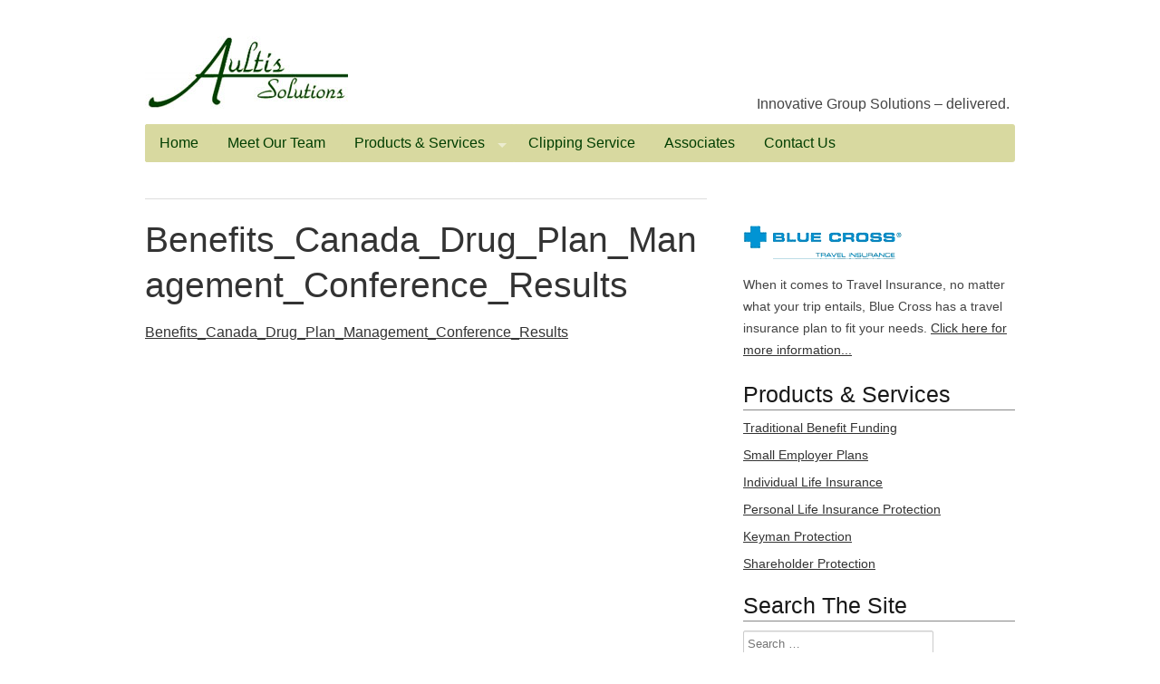

--- FILE ---
content_type: text/html; charset=UTF-8
request_url: https://aultis.com/aultis-clipping-service/benefits_canada_drug_plan_management_conference_results/
body_size: 32786
content:
<!DOCTYPE html>

<!--[if IE 7]>
<html class="ie ie7" lang="en-US">
<![endif]-->
<!--[if IE 8]>
<html class="ie ie8" lang="en-US">
<![endif]-->
<!--[if !(IE 7) | !(IE 8)  ]><!-->
<html lang="en-US">
<!--<![endif]-->
    
<head>

<meta charset="UTF-8" />

<title>Benefits_Canada_Drug_Plan_Management_Conference_Results - Aultis Solutions</title>
 <link rel="apple-touch-icon" href="https://aultis.com/iphone_icon.png">
<link rel="shortcut icon" href="https://aultis.com/favicon.ico" />       
<!--[if lt IE 9]>
	<script src="https://aultis.com/wp-content/themes/sigma/assets/js/vendor/html5.js"></script>
<![endif]-->

<!-- Mobile Specific Metas
================================================== -->
<meta name="viewport" content="width=device-width, initial-scale=1, maximum-scale=1">

<meta name='robots' content='index, follow, max-image-preview:large, max-snippet:-1, max-video-preview:-1' />

	<!-- This site is optimized with the Yoast SEO plugin v26.8 - https://yoast.com/product/yoast-seo-wordpress/ -->
	<link rel="canonical" href="https://aultis.com/aultis-clipping-service/benefits_canada_drug_plan_management_conference_results/" />
	<meta property="og:locale" content="en_US" />
	<meta property="og:type" content="article" />
	<meta property="og:title" content="Benefits_Canada_Drug_Plan_Management_Conference_Results - Aultis Solutions" />
	<meta property="og:description" content="Benefits_Canada_Drug_Plan_Management_Conference_Results" />
	<meta property="og:url" content="https://aultis.com/aultis-clipping-service/benefits_canada_drug_plan_management_conference_results/" />
	<meta property="og:site_name" content="Aultis Solutions" />
	<script type="application/ld+json" class="yoast-schema-graph">{"@context":"https://schema.org","@graph":[{"@type":"WebPage","@id":"https://aultis.com/aultis-clipping-service/benefits_canada_drug_plan_management_conference_results/","url":"https://aultis.com/aultis-clipping-service/benefits_canada_drug_plan_management_conference_results/","name":"Benefits_Canada_Drug_Plan_Management_Conference_Results - Aultis Solutions","isPartOf":{"@id":"https://aultis.com/#website"},"primaryImageOfPage":{"@id":"https://aultis.com/aultis-clipping-service/benefits_canada_drug_plan_management_conference_results/#primaryimage"},"image":{"@id":"https://aultis.com/aultis-clipping-service/benefits_canada_drug_plan_management_conference_results/#primaryimage"},"thumbnailUrl":"","datePublished":"2014-10-29T18:28:47+00:00","breadcrumb":{"@id":"https://aultis.com/aultis-clipping-service/benefits_canada_drug_plan_management_conference_results/#breadcrumb"},"inLanguage":"en-US","potentialAction":[{"@type":"ReadAction","target":["https://aultis.com/aultis-clipping-service/benefits_canada_drug_plan_management_conference_results/"]}]},{"@type":"ImageObject","inLanguage":"en-US","@id":"https://aultis.com/aultis-clipping-service/benefits_canada_drug_plan_management_conference_results/#primaryimage","url":"","contentUrl":""},{"@type":"BreadcrumbList","@id":"https://aultis.com/aultis-clipping-service/benefits_canada_drug_plan_management_conference_results/#breadcrumb","itemListElement":[{"@type":"ListItem","position":1,"name":"Home","item":"https://aultis.com/"},{"@type":"ListItem","position":2,"name":"Aultis Clipping Service","item":"https://aultis.com/aultis-clipping-service/"},{"@type":"ListItem","position":3,"name":"Benefits_Canada_Drug_Plan_Management_Conference_Results"}]},{"@type":"WebSite","@id":"https://aultis.com/#website","url":"https://aultis.com/","name":"Aultis Solutions","description":"Innovative Group Solutions - delivered.","potentialAction":[{"@type":"SearchAction","target":{"@type":"EntryPoint","urlTemplate":"https://aultis.com/?s={search_term_string}"},"query-input":{"@type":"PropertyValueSpecification","valueRequired":true,"valueName":"search_term_string"}}],"inLanguage":"en-US"}]}</script>
	<!-- / Yoast SEO plugin. -->


<link rel='dns-prefetch' href='//www.googletagmanager.com' />
<link rel="alternate" type="application/rss+xml" title="Aultis Solutions &raquo; Feed" href="https://aultis.com/feed/" />
<link rel="alternate" type="application/rss+xml" title="Aultis Solutions &raquo; Comments Feed" href="https://aultis.com/comments/feed/" />
<link rel="alternate" type="application/rss+xml" title="Aultis Solutions &raquo; Benefits_Canada_Drug_Plan_Management_Conference_Results Comments Feed" href="https://aultis.com/aultis-clipping-service/benefits_canada_drug_plan_management_conference_results/feed/" />
<link rel="alternate" title="oEmbed (JSON)" type="application/json+oembed" href="https://aultis.com/wp-json/oembed/1.0/embed?url=https%3A%2F%2Faultis.com%2Faultis-clipping-service%2Fbenefits_canada_drug_plan_management_conference_results%2F" />
<link rel="alternate" title="oEmbed (XML)" type="text/xml+oembed" href="https://aultis.com/wp-json/oembed/1.0/embed?url=https%3A%2F%2Faultis.com%2Faultis-clipping-service%2Fbenefits_canada_drug_plan_management_conference_results%2F&#038;format=xml" />
<style id='wp-img-auto-sizes-contain-inline-css' type='text/css'>
img:is([sizes=auto i],[sizes^="auto," i]){contain-intrinsic-size:3000px 1500px}
/*# sourceURL=wp-img-auto-sizes-contain-inline-css */
</style>
<style id='wp-emoji-styles-inline-css' type='text/css'>

	img.wp-smiley, img.emoji {
		display: inline !important;
		border: none !important;
		box-shadow: none !important;
		height: 1em !important;
		width: 1em !important;
		margin: 0 0.07em !important;
		vertical-align: -0.1em !important;
		background: none !important;
		padding: 0 !important;
	}
/*# sourceURL=wp-emoji-styles-inline-css */
</style>
<style id='wp-block-library-inline-css' type='text/css'>
:root{--wp-block-synced-color:#7a00df;--wp-block-synced-color--rgb:122,0,223;--wp-bound-block-color:var(--wp-block-synced-color);--wp-editor-canvas-background:#ddd;--wp-admin-theme-color:#007cba;--wp-admin-theme-color--rgb:0,124,186;--wp-admin-theme-color-darker-10:#006ba1;--wp-admin-theme-color-darker-10--rgb:0,107,160.5;--wp-admin-theme-color-darker-20:#005a87;--wp-admin-theme-color-darker-20--rgb:0,90,135;--wp-admin-border-width-focus:2px}@media (min-resolution:192dpi){:root{--wp-admin-border-width-focus:1.5px}}.wp-element-button{cursor:pointer}:root .has-very-light-gray-background-color{background-color:#eee}:root .has-very-dark-gray-background-color{background-color:#313131}:root .has-very-light-gray-color{color:#eee}:root .has-very-dark-gray-color{color:#313131}:root .has-vivid-green-cyan-to-vivid-cyan-blue-gradient-background{background:linear-gradient(135deg,#00d084,#0693e3)}:root .has-purple-crush-gradient-background{background:linear-gradient(135deg,#34e2e4,#4721fb 50%,#ab1dfe)}:root .has-hazy-dawn-gradient-background{background:linear-gradient(135deg,#faaca8,#dad0ec)}:root .has-subdued-olive-gradient-background{background:linear-gradient(135deg,#fafae1,#67a671)}:root .has-atomic-cream-gradient-background{background:linear-gradient(135deg,#fdd79a,#004a59)}:root .has-nightshade-gradient-background{background:linear-gradient(135deg,#330968,#31cdcf)}:root .has-midnight-gradient-background{background:linear-gradient(135deg,#020381,#2874fc)}:root{--wp--preset--font-size--normal:16px;--wp--preset--font-size--huge:42px}.has-regular-font-size{font-size:1em}.has-larger-font-size{font-size:2.625em}.has-normal-font-size{font-size:var(--wp--preset--font-size--normal)}.has-huge-font-size{font-size:var(--wp--preset--font-size--huge)}.has-text-align-center{text-align:center}.has-text-align-left{text-align:left}.has-text-align-right{text-align:right}.has-fit-text{white-space:nowrap!important}#end-resizable-editor-section{display:none}.aligncenter{clear:both}.items-justified-left{justify-content:flex-start}.items-justified-center{justify-content:center}.items-justified-right{justify-content:flex-end}.items-justified-space-between{justify-content:space-between}.screen-reader-text{border:0;clip-path:inset(50%);height:1px;margin:-1px;overflow:hidden;padding:0;position:absolute;width:1px;word-wrap:normal!important}.screen-reader-text:focus{background-color:#ddd;clip-path:none;color:#444;display:block;font-size:1em;height:auto;left:5px;line-height:normal;padding:15px 23px 14px;text-decoration:none;top:5px;width:auto;z-index:100000}html :where(.has-border-color){border-style:solid}html :where([style*=border-top-color]){border-top-style:solid}html :where([style*=border-right-color]){border-right-style:solid}html :where([style*=border-bottom-color]){border-bottom-style:solid}html :where([style*=border-left-color]){border-left-style:solid}html :where([style*=border-width]){border-style:solid}html :where([style*=border-top-width]){border-top-style:solid}html :where([style*=border-right-width]){border-right-style:solid}html :where([style*=border-bottom-width]){border-bottom-style:solid}html :where([style*=border-left-width]){border-left-style:solid}html :where(img[class*=wp-image-]){height:auto;max-width:100%}:where(figure){margin:0 0 1em}html :where(.is-position-sticky){--wp-admin--admin-bar--position-offset:var(--wp-admin--admin-bar--height,0px)}@media screen and (max-width:600px){html :where(.is-position-sticky){--wp-admin--admin-bar--position-offset:0px}}

/*# sourceURL=wp-block-library-inline-css */
</style><style id='global-styles-inline-css' type='text/css'>
:root{--wp--preset--aspect-ratio--square: 1;--wp--preset--aspect-ratio--4-3: 4/3;--wp--preset--aspect-ratio--3-4: 3/4;--wp--preset--aspect-ratio--3-2: 3/2;--wp--preset--aspect-ratio--2-3: 2/3;--wp--preset--aspect-ratio--16-9: 16/9;--wp--preset--aspect-ratio--9-16: 9/16;--wp--preset--color--black: #000000;--wp--preset--color--cyan-bluish-gray: #abb8c3;--wp--preset--color--white: #ffffff;--wp--preset--color--pale-pink: #f78da7;--wp--preset--color--vivid-red: #cf2e2e;--wp--preset--color--luminous-vivid-orange: #ff6900;--wp--preset--color--luminous-vivid-amber: #fcb900;--wp--preset--color--light-green-cyan: #7bdcb5;--wp--preset--color--vivid-green-cyan: #00d084;--wp--preset--color--pale-cyan-blue: #8ed1fc;--wp--preset--color--vivid-cyan-blue: #0693e3;--wp--preset--color--vivid-purple: #9b51e0;--wp--preset--gradient--vivid-cyan-blue-to-vivid-purple: linear-gradient(135deg,rgb(6,147,227) 0%,rgb(155,81,224) 100%);--wp--preset--gradient--light-green-cyan-to-vivid-green-cyan: linear-gradient(135deg,rgb(122,220,180) 0%,rgb(0,208,130) 100%);--wp--preset--gradient--luminous-vivid-amber-to-luminous-vivid-orange: linear-gradient(135deg,rgb(252,185,0) 0%,rgb(255,105,0) 100%);--wp--preset--gradient--luminous-vivid-orange-to-vivid-red: linear-gradient(135deg,rgb(255,105,0) 0%,rgb(207,46,46) 100%);--wp--preset--gradient--very-light-gray-to-cyan-bluish-gray: linear-gradient(135deg,rgb(238,238,238) 0%,rgb(169,184,195) 100%);--wp--preset--gradient--cool-to-warm-spectrum: linear-gradient(135deg,rgb(74,234,220) 0%,rgb(151,120,209) 20%,rgb(207,42,186) 40%,rgb(238,44,130) 60%,rgb(251,105,98) 80%,rgb(254,248,76) 100%);--wp--preset--gradient--blush-light-purple: linear-gradient(135deg,rgb(255,206,236) 0%,rgb(152,150,240) 100%);--wp--preset--gradient--blush-bordeaux: linear-gradient(135deg,rgb(254,205,165) 0%,rgb(254,45,45) 50%,rgb(107,0,62) 100%);--wp--preset--gradient--luminous-dusk: linear-gradient(135deg,rgb(255,203,112) 0%,rgb(199,81,192) 50%,rgb(65,88,208) 100%);--wp--preset--gradient--pale-ocean: linear-gradient(135deg,rgb(255,245,203) 0%,rgb(182,227,212) 50%,rgb(51,167,181) 100%);--wp--preset--gradient--electric-grass: linear-gradient(135deg,rgb(202,248,128) 0%,rgb(113,206,126) 100%);--wp--preset--gradient--midnight: linear-gradient(135deg,rgb(2,3,129) 0%,rgb(40,116,252) 100%);--wp--preset--font-size--small: 13px;--wp--preset--font-size--medium: 20px;--wp--preset--font-size--large: 36px;--wp--preset--font-size--x-large: 42px;--wp--preset--spacing--20: 0.44rem;--wp--preset--spacing--30: 0.67rem;--wp--preset--spacing--40: 1rem;--wp--preset--spacing--50: 1.5rem;--wp--preset--spacing--60: 2.25rem;--wp--preset--spacing--70: 3.38rem;--wp--preset--spacing--80: 5.06rem;--wp--preset--shadow--natural: 6px 6px 9px rgba(0, 0, 0, 0.2);--wp--preset--shadow--deep: 12px 12px 50px rgba(0, 0, 0, 0.4);--wp--preset--shadow--sharp: 6px 6px 0px rgba(0, 0, 0, 0.2);--wp--preset--shadow--outlined: 6px 6px 0px -3px rgb(255, 255, 255), 6px 6px rgb(0, 0, 0);--wp--preset--shadow--crisp: 6px 6px 0px rgb(0, 0, 0);}:where(.is-layout-flex){gap: 0.5em;}:where(.is-layout-grid){gap: 0.5em;}body .is-layout-flex{display: flex;}.is-layout-flex{flex-wrap: wrap;align-items: center;}.is-layout-flex > :is(*, div){margin: 0;}body .is-layout-grid{display: grid;}.is-layout-grid > :is(*, div){margin: 0;}:where(.wp-block-columns.is-layout-flex){gap: 2em;}:where(.wp-block-columns.is-layout-grid){gap: 2em;}:where(.wp-block-post-template.is-layout-flex){gap: 1.25em;}:where(.wp-block-post-template.is-layout-grid){gap: 1.25em;}.has-black-color{color: var(--wp--preset--color--black) !important;}.has-cyan-bluish-gray-color{color: var(--wp--preset--color--cyan-bluish-gray) !important;}.has-white-color{color: var(--wp--preset--color--white) !important;}.has-pale-pink-color{color: var(--wp--preset--color--pale-pink) !important;}.has-vivid-red-color{color: var(--wp--preset--color--vivid-red) !important;}.has-luminous-vivid-orange-color{color: var(--wp--preset--color--luminous-vivid-orange) !important;}.has-luminous-vivid-amber-color{color: var(--wp--preset--color--luminous-vivid-amber) !important;}.has-light-green-cyan-color{color: var(--wp--preset--color--light-green-cyan) !important;}.has-vivid-green-cyan-color{color: var(--wp--preset--color--vivid-green-cyan) !important;}.has-pale-cyan-blue-color{color: var(--wp--preset--color--pale-cyan-blue) !important;}.has-vivid-cyan-blue-color{color: var(--wp--preset--color--vivid-cyan-blue) !important;}.has-vivid-purple-color{color: var(--wp--preset--color--vivid-purple) !important;}.has-black-background-color{background-color: var(--wp--preset--color--black) !important;}.has-cyan-bluish-gray-background-color{background-color: var(--wp--preset--color--cyan-bluish-gray) !important;}.has-white-background-color{background-color: var(--wp--preset--color--white) !important;}.has-pale-pink-background-color{background-color: var(--wp--preset--color--pale-pink) !important;}.has-vivid-red-background-color{background-color: var(--wp--preset--color--vivid-red) !important;}.has-luminous-vivid-orange-background-color{background-color: var(--wp--preset--color--luminous-vivid-orange) !important;}.has-luminous-vivid-amber-background-color{background-color: var(--wp--preset--color--luminous-vivid-amber) !important;}.has-light-green-cyan-background-color{background-color: var(--wp--preset--color--light-green-cyan) !important;}.has-vivid-green-cyan-background-color{background-color: var(--wp--preset--color--vivid-green-cyan) !important;}.has-pale-cyan-blue-background-color{background-color: var(--wp--preset--color--pale-cyan-blue) !important;}.has-vivid-cyan-blue-background-color{background-color: var(--wp--preset--color--vivid-cyan-blue) !important;}.has-vivid-purple-background-color{background-color: var(--wp--preset--color--vivid-purple) !important;}.has-black-border-color{border-color: var(--wp--preset--color--black) !important;}.has-cyan-bluish-gray-border-color{border-color: var(--wp--preset--color--cyan-bluish-gray) !important;}.has-white-border-color{border-color: var(--wp--preset--color--white) !important;}.has-pale-pink-border-color{border-color: var(--wp--preset--color--pale-pink) !important;}.has-vivid-red-border-color{border-color: var(--wp--preset--color--vivid-red) !important;}.has-luminous-vivid-orange-border-color{border-color: var(--wp--preset--color--luminous-vivid-orange) !important;}.has-luminous-vivid-amber-border-color{border-color: var(--wp--preset--color--luminous-vivid-amber) !important;}.has-light-green-cyan-border-color{border-color: var(--wp--preset--color--light-green-cyan) !important;}.has-vivid-green-cyan-border-color{border-color: var(--wp--preset--color--vivid-green-cyan) !important;}.has-pale-cyan-blue-border-color{border-color: var(--wp--preset--color--pale-cyan-blue) !important;}.has-vivid-cyan-blue-border-color{border-color: var(--wp--preset--color--vivid-cyan-blue) !important;}.has-vivid-purple-border-color{border-color: var(--wp--preset--color--vivid-purple) !important;}.has-vivid-cyan-blue-to-vivid-purple-gradient-background{background: var(--wp--preset--gradient--vivid-cyan-blue-to-vivid-purple) !important;}.has-light-green-cyan-to-vivid-green-cyan-gradient-background{background: var(--wp--preset--gradient--light-green-cyan-to-vivid-green-cyan) !important;}.has-luminous-vivid-amber-to-luminous-vivid-orange-gradient-background{background: var(--wp--preset--gradient--luminous-vivid-amber-to-luminous-vivid-orange) !important;}.has-luminous-vivid-orange-to-vivid-red-gradient-background{background: var(--wp--preset--gradient--luminous-vivid-orange-to-vivid-red) !important;}.has-very-light-gray-to-cyan-bluish-gray-gradient-background{background: var(--wp--preset--gradient--very-light-gray-to-cyan-bluish-gray) !important;}.has-cool-to-warm-spectrum-gradient-background{background: var(--wp--preset--gradient--cool-to-warm-spectrum) !important;}.has-blush-light-purple-gradient-background{background: var(--wp--preset--gradient--blush-light-purple) !important;}.has-blush-bordeaux-gradient-background{background: var(--wp--preset--gradient--blush-bordeaux) !important;}.has-luminous-dusk-gradient-background{background: var(--wp--preset--gradient--luminous-dusk) !important;}.has-pale-ocean-gradient-background{background: var(--wp--preset--gradient--pale-ocean) !important;}.has-electric-grass-gradient-background{background: var(--wp--preset--gradient--electric-grass) !important;}.has-midnight-gradient-background{background: var(--wp--preset--gradient--midnight) !important;}.has-small-font-size{font-size: var(--wp--preset--font-size--small) !important;}.has-medium-font-size{font-size: var(--wp--preset--font-size--medium) !important;}.has-large-font-size{font-size: var(--wp--preset--font-size--large) !important;}.has-x-large-font-size{font-size: var(--wp--preset--font-size--x-large) !important;}
/*# sourceURL=global-styles-inline-css */
</style>

<style id='classic-theme-styles-inline-css' type='text/css'>
/*! This file is auto-generated */
.wp-block-button__link{color:#fff;background-color:#32373c;border-radius:9999px;box-shadow:none;text-decoration:none;padding:calc(.667em + 2px) calc(1.333em + 2px);font-size:1.125em}.wp-block-file__button{background:#32373c;color:#fff;text-decoration:none}
/*# sourceURL=/wp-includes/css/classic-themes.min.css */
</style>
<link rel='stylesheet' id='page-list-style-css' href='https://aultis.com/wp-content/plugins/page-list/css/page-list.css?ver=5.9' type='text/css' media='all' />
<link rel='stylesheet' id='sigma-parent-css' href='https://aultis.com/wp-content/themes/sigma/assets/css/sigma.min.css?ver=a7e6c3a0d6969740050f225823e7e9ee' type='text/css' media='all' />
<link rel='stylesheet' id='sigma-child-css' href='https://aultis.com/wp-content/themes/sigmachild/style.css?ver=a7e6c3a0d6969740050f225823e7e9ee' type='text/css' media='all' />
<script type="text/javascript" src="https://aultis.com/wp-includes/js/jquery/jquery.min.js?ver=3.7.1" id="jquery-core-js"></script>
<script type="text/javascript" src="https://aultis.com/wp-includes/js/jquery/jquery-migrate.min.js?ver=3.4.1" id="jquery-migrate-js"></script>

<!-- Google tag (gtag.js) snippet added by Site Kit -->
<!-- Google Analytics snippet added by Site Kit -->
<script type="text/javascript" src="https://www.googletagmanager.com/gtag/js?id=G-SMLK9RZC5E" id="google_gtagjs-js" async></script>
<script type="text/javascript" id="google_gtagjs-js-after">
/* <![CDATA[ */
window.dataLayer = window.dataLayer || [];function gtag(){dataLayer.push(arguments);}
gtag("set","linker",{"domains":["aultis.com"]});
gtag("js", new Date());
gtag("set", "developer_id.dZTNiMT", true);
gtag("config", "G-SMLK9RZC5E");
//# sourceURL=google_gtagjs-js-after
/* ]]> */
</script>
<link rel="https://api.w.org/" href="https://aultis.com/wp-json/" /><link rel="alternate" title="JSON" type="application/json" href="https://aultis.com/wp-json/wp/v2/media/114" /><link rel="EditURI" type="application/rsd+xml" title="RSD" href="https://aultis.com/xmlrpc.php?rsd" />

<link rel='shortlink' href='https://aultis.com/?p=114' />
<meta name="generator" content="Site Kit by Google 1.170.0" />		<style type="text/css" id="wp-custom-css">
			.byline {

    display: none;
}		</style>
		   

<script>
  (function(i,s,o,g,r,a,m){i['GoogleAnalyticsObject']=r;i[r]=i[r]||function(){
  (i[r].q=i[r].q||[]).push(arguments)},i[r].l=1*new Date();a=s.createElement(o),
  m=s.getElementsByTagName(o)[0];a.async=1;a.src=g;m.parentNode.insertBefore(a,m)
  })(window,document,'script','//www.google-analytics.com/analytics.js','ga');

  ga('create', 'UA-26121907-10', 'auto');
  ga('send', 'pageview');

</script>     

</head>

<body data-rsssl=1 class="attachment wp-singular attachment-template-default attachmentid-114 attachment-pdf wp-theme-sigma wp-child-theme-sigmachild"><!-- the Body  -->

<div class="container">
   
	 <div class="header">  
    
    <div id="brand-header" class="container container-sixteen""> 
    
    <div class="logo">
    	               
            <a href="https://aultis.com/">
            	<img src="https://aultis.com/wp-content/uploads/2014/10/header2.jpg" width="300" height="80" alt="Aultis Solutions" />
            </a>
            <span class="site-description">Innovative Group Solutions &#8211; delivered.</span>
                    
        
    </div>
    
   	<div class="clear"></div>
    	<div class="thmfdn-menu-container"><ul id="menu-top-menu" class="sigma-theme-menu container thmfdn-menu dropdown sigma-theme-menu menu-hover"><li id="menu-item-39" class="menu-item menu-item-type-post_type menu-item-object-page menu-item-home menu-item-39"><a href="https://aultis.com/">Home</a></li>
<li id="menu-item-40" class="menu-item menu-item-type-post_type menu-item-object-page menu-item-40"><a href="https://aultis.com/meet-our-team/">Meet Our Team</a></li>
<li id="menu-item-41" class="menu-item menu-item-type-post_type menu-item-object-page menu-item-has-children menu-item-41"><a href="https://aultis.com/products-services/">Products &#038; Services</a>
<ul class="sub-menu">
	<li id="menu-item-42" class="menu-item menu-item-type-post_type menu-item-object-page menu-item-42"><a href="https://aultis.com/products-services/traditional-benefit-funding/">Traditional Benefit Funding</a></li>
	<li id="menu-item-43" class="menu-item menu-item-type-post_type menu-item-object-page menu-item-43"><a href="https://aultis.com/products-services/small-employer-plans/">Small Employer Plans</a></li>
	<li id="menu-item-44" class="menu-item menu-item-type-post_type menu-item-object-page menu-item-44"><a href="https://aultis.com/products-services/individual-life-insurance/">Individual Life Insurance</a></li>
	<li id="menu-item-45" class="menu-item menu-item-type-post_type menu-item-object-page menu-item-45"><a href="https://aultis.com/products-services/personal-life-insurance-protection/">Personal Life Insurance Protection</a></li>
	<li id="menu-item-46" class="menu-item menu-item-type-post_type menu-item-object-page menu-item-46"><a href="https://aultis.com/products-services/keyman-protection/">Keyman Protection</a></li>
	<li id="menu-item-47" class="menu-item menu-item-type-post_type menu-item-object-page menu-item-47"><a href="https://aultis.com/products-services/shareholder-protection/">Shareholder Protection</a></li>
</ul>
</li>
<li id="menu-item-49" class="menu-item menu-item-type-post_type menu-item-object-page menu-item-49"><a href="https://aultis.com/aultis-clipping-service/">Clipping Service</a></li>
<li id="menu-item-48" class="menu-item menu-item-type-post_type menu-item-object-page menu-item-48"><a href="https://aultis.com/our-associates/">Associates</a></li>
<li id="menu-item-50" class="menu-item menu-item-type-post_type menu-item-object-page menu-item-50"><a href="https://aultis.com/contact-us/">Contact Us</a></li>
</ul></div>    </div>
    
</div> <!--  End blog header -->	<div class="page-container">

<div class="content">
	<div class="two-thirds column alpha">
       <div class="main"> 
                        
        <article id="post-114">
        
			<div class="title">            
				<h1 class="pagetitle">
					<a href="https://aultis.com/aultis-clipping-service/benefits_canada_drug_plan_management_conference_results/" title="Benefits_Canada_Drug_Plan_Management_Conference_Results">Benefits_Canada_Drug_Plan_Management_Conference_Results</a> 
				</h1><!--Post titles-->
			</div>
			
			<div class="byline">
				By 
				
				<span class="author vcard">
					<a href="https://aultis.com/author/aultis/" rel="author" title="aultis">
						aultis					</a>
				</span> 
				on 
				<span  title="October 29, 2014">October 29, 2014</abbr>
			</div>
        
			        	     
			<p class="attachment"><a href='https://aultis.com/wp-content/uploads/2014/10/Benefits_Canada_Drug_Plan_Management_Conference_Results.pdf'>Benefits_Canada_Drug_Plan_Management_Conference_Results</a></p>
             
             <div class="pagelink"></div>
	 
             <!--The Meta, Author, Date, Categories and Comments-->
                     </article>
        
        <div style="clear:both"></div>
        
                    
                     
      </div>  <!-- End Main -->
	</div>  <!-- End two-thirds column -->
</div><!-- End Content -->
    
    <div class="one-third column omega" id="side">
    
        <div class="sidebar"> <!--  the Sidebar -->
            <div id="text-2" class="widget widget_text">			<div class="textwidget"><a href="http://b2c2b.useblue.com/partners.html?repres=42009207&lang=en"><img src="https://aultis.com/wp-content/uploads/2014/10/bluecross_sm.gif" alt="Blue Cross" title="Blue Cross" border="0" /></a><br />When it comes to Travel Insurance, no matter what your trip entails, Blue Cross has a travel insurance plan to fit your needs. <a href="http://b2c2b.useblue.com/partners.html?repres=42009207&lang=en">Click here for more information...</a></div>
		</div><div id="nav_menu-2" class="widget widget_nav_menu"><h3>Products &#038; Services</h3><div class="menu-sidebar-menu-container"><ul id="menu-sidebar-menu" class="menu"><li id="menu-item-156" class="menu-item menu-item-type-post_type menu-item-object-page menu-item-156"><a href="https://aultis.com/products-services/traditional-benefit-funding/">Traditional Benefit Funding</a></li>
<li id="menu-item-155" class="menu-item menu-item-type-post_type menu-item-object-page menu-item-155"><a href="https://aultis.com/products-services/small-employer-plans/">Small Employer Plans</a></li>
<li id="menu-item-154" class="menu-item menu-item-type-post_type menu-item-object-page menu-item-154"><a href="https://aultis.com/products-services/individual-life-insurance/">Individual Life Insurance</a></li>
<li id="menu-item-153" class="menu-item menu-item-type-post_type menu-item-object-page menu-item-153"><a href="https://aultis.com/products-services/personal-life-insurance-protection/">Personal Life Insurance Protection</a></li>
<li id="menu-item-152" class="menu-item menu-item-type-post_type menu-item-object-page menu-item-152"><a href="https://aultis.com/products-services/keyman-protection/">Keyman Protection</a></li>
<li id="menu-item-151" class="menu-item menu-item-type-post_type menu-item-object-page menu-item-151"><a href="https://aultis.com/products-services/shareholder-protection/">Shareholder Protection</a></li>
</ul></div></div><div id="search-2" class="widget widget_search"><h3>Search The Site</h3><form role="search" method="get" class="search-form" action="https://aultis.com/">

	<label>
		<span class="screen-reader-text"> Search for: </span>
		<input type="search" class="search-field" placeholder="Search &hellip; " value="" name="s" title="" />
	</label>
	
	<input type="submit" class="btn btn-primary search-submit" value="Search" />

</form></div>       </div>
       
    </div>	</div><!-- page-container -->               
</div>
	
<hr />
	
<div class="footer">
	<div class="container container-sixteen">
		&copy; 2026 Aultis Solutions <br>191 Booth Road, Unit #5, North Bay, Ontario, Canada. P1A 4K3<br>
Call: 1-877-497-0626, Fax: 1-705-497-1016, or Email: <a href="mailto:info@aultis.com">info@aultis.com</a>  <br>Website by <a href="http://www.aloeroot.com">AloeRoot Web Services</a>
	</div>
</div>
    
<script type="speculationrules">
{"prefetch":[{"source":"document","where":{"and":[{"href_matches":"/*"},{"not":{"href_matches":["/wp-*.php","/wp-admin/*","/wp-content/uploads/*","/wp-content/*","/wp-content/plugins/*","/wp-content/themes/sigmachild/*","/wp-content/themes/sigma/*","/*\\?(.+)"]}},{"not":{"selector_matches":"a[rel~=\"nofollow\"]"}},{"not":{"selector_matches":".no-prefetch, .no-prefetch a"}}]},"eagerness":"conservative"}]}
</script>
<script type="text/javascript" src="https://aultis.com/wp-content/themes/sigma/assets/js/sigma.min.js?ver=0.1.2" id="sigmatheme-js"></script>
<script type="text/javascript" src="https://aultis.com/wp-includes/js/comment-reply.min.js?ver=a7e6c3a0d6969740050f225823e7e9ee" id="comment-reply-js" async="async" data-wp-strategy="async" fetchpriority="low"></script>
<script id="wp-emoji-settings" type="application/json">
{"baseUrl":"https://s.w.org/images/core/emoji/17.0.2/72x72/","ext":".png","svgUrl":"https://s.w.org/images/core/emoji/17.0.2/svg/","svgExt":".svg","source":{"concatemoji":"https://aultis.com/wp-includes/js/wp-emoji-release.min.js?ver=a7e6c3a0d6969740050f225823e7e9ee"}}
</script>
<script type="module">
/* <![CDATA[ */
/*! This file is auto-generated */
const a=JSON.parse(document.getElementById("wp-emoji-settings").textContent),o=(window._wpemojiSettings=a,"wpEmojiSettingsSupports"),s=["flag","emoji"];function i(e){try{var t={supportTests:e,timestamp:(new Date).valueOf()};sessionStorage.setItem(o,JSON.stringify(t))}catch(e){}}function c(e,t,n){e.clearRect(0,0,e.canvas.width,e.canvas.height),e.fillText(t,0,0);t=new Uint32Array(e.getImageData(0,0,e.canvas.width,e.canvas.height).data);e.clearRect(0,0,e.canvas.width,e.canvas.height),e.fillText(n,0,0);const a=new Uint32Array(e.getImageData(0,0,e.canvas.width,e.canvas.height).data);return t.every((e,t)=>e===a[t])}function p(e,t){e.clearRect(0,0,e.canvas.width,e.canvas.height),e.fillText(t,0,0);var n=e.getImageData(16,16,1,1);for(let e=0;e<n.data.length;e++)if(0!==n.data[e])return!1;return!0}function u(e,t,n,a){switch(t){case"flag":return n(e,"\ud83c\udff3\ufe0f\u200d\u26a7\ufe0f","\ud83c\udff3\ufe0f\u200b\u26a7\ufe0f")?!1:!n(e,"\ud83c\udde8\ud83c\uddf6","\ud83c\udde8\u200b\ud83c\uddf6")&&!n(e,"\ud83c\udff4\udb40\udc67\udb40\udc62\udb40\udc65\udb40\udc6e\udb40\udc67\udb40\udc7f","\ud83c\udff4\u200b\udb40\udc67\u200b\udb40\udc62\u200b\udb40\udc65\u200b\udb40\udc6e\u200b\udb40\udc67\u200b\udb40\udc7f");case"emoji":return!a(e,"\ud83e\u1fac8")}return!1}function f(e,t,n,a){let r;const o=(r="undefined"!=typeof WorkerGlobalScope&&self instanceof WorkerGlobalScope?new OffscreenCanvas(300,150):document.createElement("canvas")).getContext("2d",{willReadFrequently:!0}),s=(o.textBaseline="top",o.font="600 32px Arial",{});return e.forEach(e=>{s[e]=t(o,e,n,a)}),s}function r(e){var t=document.createElement("script");t.src=e,t.defer=!0,document.head.appendChild(t)}a.supports={everything:!0,everythingExceptFlag:!0},new Promise(t=>{let n=function(){try{var e=JSON.parse(sessionStorage.getItem(o));if("object"==typeof e&&"number"==typeof e.timestamp&&(new Date).valueOf()<e.timestamp+604800&&"object"==typeof e.supportTests)return e.supportTests}catch(e){}return null}();if(!n){if("undefined"!=typeof Worker&&"undefined"!=typeof OffscreenCanvas&&"undefined"!=typeof URL&&URL.createObjectURL&&"undefined"!=typeof Blob)try{var e="postMessage("+f.toString()+"("+[JSON.stringify(s),u.toString(),c.toString(),p.toString()].join(",")+"));",a=new Blob([e],{type:"text/javascript"});const r=new Worker(URL.createObjectURL(a),{name:"wpTestEmojiSupports"});return void(r.onmessage=e=>{i(n=e.data),r.terminate(),t(n)})}catch(e){}i(n=f(s,u,c,p))}t(n)}).then(e=>{for(const n in e)a.supports[n]=e[n],a.supports.everything=a.supports.everything&&a.supports[n],"flag"!==n&&(a.supports.everythingExceptFlag=a.supports.everythingExceptFlag&&a.supports[n]);var t;a.supports.everythingExceptFlag=a.supports.everythingExceptFlag&&!a.supports.flag,a.supports.everything||((t=a.source||{}).concatemoji?r(t.concatemoji):t.wpemoji&&t.twemoji&&(r(t.twemoji),r(t.wpemoji)))});
//# sourceURL=https://aultis.com/wp-includes/js/wp-emoji-loader.min.js
/* ]]> */
</script>
   
</body>
</html>                        
           


--- FILE ---
content_type: text/css
request_url: https://aultis.com/wp-content/themes/sigma/assets/css/sigma.min.css?ver=a7e6c3a0d6969740050f225823e7e9ee
body_size: 20267
content:
/*! Sigma - v0.1.1 * http://stephenharris.info
 * Copyright (c) 2013; * Licensed GPLv2+ */

@import url(http://fonts.googleapis.com/css?family=Open+Sans:400,700);html,body,div,span,applet,object,iframe,h1,h2,h3,h4,h5,h6,p,blockquote,pre,a,code,del,dfn,em,img,isn,kbd,q,s,samp,small,strike,strong,sub,sup,tt,var,b,u,i,center,dl,dt,dd,ol,ul,li,fieldset,form,label,legend,table,caption,tbody,tfoot,thead,tr,th,td,article,aside,canvas,details,embed,figure,figcaption,footer,header,hgroup,menu,nav,output,ruby,section,summary,time,mark,audio,video{margin:0;padding:0;border:0;font-size:14px;font:inherit;vertical-align:baseline}article,aside,details,figcaption,figure,footer,header,hgroup,menu,nav,section{display:block}body{line-height:1}ol,ul{list-style:none}blockquote,q{quotes:none}blockquote:before,blockquote:after,q:before,q:after{content:'';content:none}table{border-collapse:collapse;border-spacing:0}body{font:16px/1.5em 'Open Sans',HelveticaNeue,"Helvetica Neue",Helvetica,Arial,sans-serif}h1,h2,h3,h4,h5,h6{color:#181818;font-weight:400;word-wrap:break-word;margin-top:20px}h1 a,h2 a,h3 a,h4 a,h5 a,h6 a{font-weight:inherit;text-decoration:none}h1{font-size:46px;line-height:50px}h2{font-size:35px;line-height:40px}h3{font-size:28px;line-height:34px}h4{font-size:21px;line-height:30px}h5{font-size:17px;line-height:24px;font-weight:700}h6{font-size:14px;line-height:21px;font-weight:700}p{margin:0 0 20px}em{font-style:italic}strong{font-weight:700;color:#333}small{font-size:80%}pre{font:13px "Courier 10 Pitch",Courier,monospace}code{font-family:Consolas,Monaco,Lucida Console,monospace;font-size:12px;font-size:.857142857rem;line-height:2}var{font:13px Monaco,Consolas,"Andale Mono","DejaVu Sans Mono",monospace}blockquote,blockquote p{font-size:17px;line-height:24px;color:#777;font-style:italic}blockquote{margin:0 0 20px;padding:9px 20px 0 19px;border-left:1px solid #ddd}blockquote cite{display:block;font-size:12px;color:#555}blockquote cite:before{content:"\2014 \0020"}blockquote cite a,blockquote cite a:visited,blockquote cite a:visited{color:#555}hr{border:solid #ddd;border-width:1px 0 0;clear:both;margin:10px 0 30px;height:0}.container{position:relative;width:960px;margin:0 auto;padding:0}.column,.columns{float:left;display:inline;margin-left:10px;margin-right:10px}.row{margin-bottom:20px}.column.alpha,.columns.alpha{margin-left:0}.column.omega,.columns.omega{margin-right:0}.container .one.column{width:40px}.container .two.columns{width:100px}.container .three.columns{width:160px}.container .four.columns{width:220px}.container .five.columns{width:280px}.container .six.columns{width:340px}.container .seven.columns{width:400px}.container .eight.columns{width:460px}.container .nine.columns{width:520px}.container .ten.columns{width:580px}.container .eleven.columns{width:640px}.container .twelve.columns{width:700px}.container .thirteen.columns{width:760px}.container .fourteen.columns{width:820px}.container .fifteen.columns{width:880px}.container .sixteen.columns{width:940px}.container .one-third.column{width:300px}.container .two-thirds.column{width:620px}.container .offset-by-one{padding-left:60px}.container .offset-by-two{padding-left:120px}.container .offset-by-three{padding-left:180px}.container .offset-by-four{padding-left:240px}.container .offset-by-five{padding-left:300px}.container .offset-by-six{padding-left:360px}.container .offset-by-seven{padding-left:420px}.container .offset-by-eight{padding-left:480px}.container .offset-by-nine{padding-left:540px}.container .offset-by-ten{padding-left:600px}.container .offset-by-eleven{padding-left:660px}.container .offset-by-twelve{padding-left:720px}.container .offset-by-thirteen{padding-left:780px}.container .offset-by-fourteen{padding-left:840px}.container .offset-by-fifteen{padding-left:900px}@media only screen and (min-width:768px){#side.one-third.column{margin-left:30px}}@media only screen and (min-width:768px) and (max-width:959px){.container{width:768px}.container .column,.container .columns{margin-left:10px;margin-right:10px}.column.alpha,.columns.alpha{margin-left:0;margin-right:10px}.column.omega,.columns.omega{margin-right:0;margin-left:10px}.alpha.omega{margin-left:0;margin-right:0}.container .one.column{width:28px}.container .two.columns{width:76px}.container .three.columns{width:124px}.container .four.columns{width:172px}.container .five.columns{width:220px}.container .six.columns{width:268px}.container .seven.columns{width:316px}.container .eight.columns{width:364px}.container .nine.columns{width:412px}.container .ten.columns{width:460px}.container .eleven.columns{width:508px}.container .twelve.columns{width:556px}.container .thirteen.columns{width:604px}.container .fourteen.columns{width:652px}.container .fifteen.columns{width:700px}.container .sixteen.columns{width:748px}.container .one-third.column{width:236px}.container .two-thirds.column{width:492px}.container .offset-by-one{padding-left:48px}.container .offset-by-two{padding-left:96px}.container .offset-by-three{padding-left:144px}.container .offset-by-four{padding-left:192px}.container .offset-by-five{padding-left:240px}.container .offset-by-six{padding-left:288px}.container .offset-by-seven{padding-left:336px}.container .offset-by-eight{padding-left:348px}.container .offset-by-nine{padding-left:432px}.container .offset-by-ten{padding-left:480px}.container .offset-by-eleven{padding-left:528px}.container .offset-by-twelve{padding-left:576px}.container .offset-by-thirteen{padding-left:624px}.container .offset-by-fourteen{padding-left:672px}.container .offset-by-fifteen{padding-left:720px}.one-third.column{margin-left:30px}}@media only screen and (max-width:767px){.container{width:300px}.container .columns,.container .column{margin:0}.container .one.column,.container .two.columns,.container .three.columns,.container .four.columns,.container .five.columns,.container .six.columns,.container .seven.columns,.container .eight.columns,.container .nine.columns,.container .ten.columns,.container .eleven.columns,.container .twelve.columns,.container .thirteen.columns,.container .fourteen.columns,.container .fifteen.columns,.container .sixteen.columns,.container .one-third.column,.container .two-thirds.column{width:300px}.container .offset-by-one,.container .offset-by-two,.container .offset-by-three,.container .offset-by-four,.container .offset-by-five,.container .offset-by-six,.container .offset-by-seven,.container .offset-by-eight,.container .offset-by-nine,.container .offset-by-ten,.container .offset-by-eleven,.container .offset-by-twelve,.container .offset-by-thirteen,.container .offset-by-fourteen,.container .offset-by-fifteen{padding-left:0}.menu{padding-top:20px;float:left}#side{margin-left:0}}@media only screen and (min-width:480px) and (max-width:767px){.container{width:420px}.container .columns,.container .column{margin:0}.container .one.column,.container .two.columns,.container .three.columns,.container .four.columns,.container .five.columns,.container .six.columns,.container .seven.columns,.container .eight.columns,.container .nine.columns,.container .ten.columns,.container .eleven.columns,.container .twelve.columns,.container .thirteen.columns,.container .fourteen.columns,.container .fifteen.columns,.container .sixteen.columns,.container .one-third.column,.container .two-thirds.column{width:420px}.menu{padding-top:20px;float:left}#side{margin-left:0}}body{background:#fff;color:#444}a,a:visited{color:#333;text-decoration:underline;outline:0}a:hover,a:focus{color:#000}p a,p a:visited{line-height:inherit}.header{margin-bottom:40px;clear:both;margin-top:40px}.logo{margin:0 0 10px;position:relative}.logo a{text-decoration:none;width:50%;display:inline-block}.site-description{text-align:right;width:49%;display:inline-block}@media only screen and (min-width:768px) and (max-width:959px){.logo a{width:100%}.site-description{text-align:left;width:100%}}@media only screen and (max-width:767px){.hide-on-mobile{display:none}.logo a{width:100%}.site-description{text-align:left;width:100%}}@media only screen and (max-width:479px){.logo a{width:100%}.site-description{text-align:left;width:100%}}.sidebar{font-size:14px}.sidebar li{list-style:none}.footer li{list-style:none;padding-right:15px;float:left;width:100%}.footer{background:#444;color:#bbb;padding:30px;font-size:14px}.footer a{color:#bbb;text-decoration:none}.footer a:hover{color:#fff}.footer .widget{padding:0 10px;-webkit-box-sizing:border-box;-moz-box-sizing:border-box;box-sizing:border-box}.footer .widget h3{color:#bbb}.title{padding-bottom:15px}.main .hentry{padding:20px 10px;border-bottom:1px solid #ddd}.main>article{border-top:1px solid #ddd}.main>article~article,.page .main article,.single .main article{border-top:0}#nav-above,#nav-below{margin:20px 0}.meta{font-size:.9em;color:#999}.clearfix:before,.clearfix:after{content:"";display:table}.clearfix:after{clear:both}.clearfix{zoom:1}.pull-right{float:right}.float-left,.pull-left{float:left}.clearfix{clear:both}@media only screen and (max-width:767px){.hide-on-mobile{display:none}}ul,ol{margin-bottom:20px}ul.disc{list-style:disc}ol{list-style:decimal}article ul,ol,ul.disc{margin-left:30px}article ul,ul.square{list-style:square outside}ul.circle{list-style:circle outside}ul.disc{list-style:disc outside}ul ul,ul ol,ol ol,ol ul{margin:4px 0 5px 30px;font-size:90%}ul ul li,ul ol li,ol ol li,ol ul li{margin-bottom:6px}li{line-height:18px;margin-bottom:12px}ul.large li{line-height:21px}li p{line-height:21px}dl{margin:0 1.714285714rem}dt{font-weight:700}dd{margin-bottom:20px}address{margin-bottom:20px}acronym,abbr{border-bottom:1px dotted #666;cursor:help}ins{background:#fff9c0;text-decoration:none}pre{border:1px solid #ddd;border-radius:3px;background:#f4f4f4;line-height:1.5;margin-bottom:1.625em;overflow:auto;padding:.75em 1.625em}sub{top:.5ex;font-size:10px;height:0;line-height:1;position:relative;vertical-align:baseline}sup{bottom:1ex;font-size:10px;height:0;line-height:1;position:relative;vertical-align:baseline}iframe{max-width:100%}form,fieldset{margin-bottom:20px}input[type=text],input[type=number],input[type=password],input[type=email],input[type=datetime],input[type=datetime-local],input[type=date],input[type=month],input[type=time],input[type=week],input[type=url],input[type=search],input[type=tel],input[type=color],textarea,select{border:1px solid #ccc;padding:6px 4px;outline:0;-moz-border-radius:2px;-webkit-border-radius:2px;border-radius:2px;color:#777;margin:0;width:210px;max-width:100%;display:block;margin-bottom:20px;background:#fff;-webkit-box-shadow:inset 0 1px 1px rgba(0,0,0,.075);-moz-box-shadow:inset 0 1px 1px rgba(0,0,0,.075);box-shadow:inset 0 1px 1px rgba(0,0,0,.075)}select,input[type=file]{height:30px;margin-top:4px;line-height:30px}select{padding:0;background-color:#fff;border:1px solid #ccc;display:inline}select[multiple],select[size]{height:auto}select:focus,input[type=file]:focus,input[type=radio]:focus,input[type=checkbox]:focus{outline:thin dotted #333;outline:5px auto -webkit-focus-ring-color;outline-offset:-2px}input[type=text]:focus,input[type=password]:focus,input[type=email]:focus,textarea:focus{border:1px solid #aaa;color:#444;-moz-box-shadow:0 0 3px rgba(0,0,0,.2);-webkit-box-shadow:0 0 3px rgba(0,0,0,.2);box-shadow:0 0 3px rgba(0,0,0,.2)}input[disabled],select[disabled],textarea[disabled],input[readonly],select[readonly],textarea[readonly]{cursor:not-allowed;background-color:#eee}input[type=radio][disabled],input[type=checkbox][disabled],input[type=radio][readonly],input[type=checkbox][readonly]{background-color:transparent}textarea{min-height:60px}label,legend{font-weight:700}label span,legend span{font-weight:400;color:#444}table{width:100%;border-collapse:collapse;border-spacing:0;background-color:transparent;border-collapse:collapse;border-spacing:0}table th{padding:8px;line-height:20px;text-align:left;vertical-align:bottom;border-top:1px solid #ddd;font-weight:700}table td{padding:8px;line-height:20px;text-align:left;vertical-align:top;border-top:1px solid #ddd}table thead th,table thead td{border-bottom:1px solid #DDD}table caption+thead tr:first-child th,table caption+thead tr:first-child td,table colgroup+thead tr:first-child th,table colgroup+thead tr:first-child td,table tr:first-child th,table tr:first-child td{border-top:0}#comment-submit,.btn{color:#FFF;background-color:#428bca;border:1px solid rgba(0,0,0,0);border-color:#357ebd;display:inline-block;padding:6px 12px;margin-bottom:0;font-size:14px;font-weight:400;line-height:1.428571429;text-align:center;white-space:nowrap;vertical-align:middle;cursor:pointer;-webkit-user-select:none;-moz-user-select:none;-ms-user-select:none;-o-user-select:none;user-select:none}#comment-submit:hover,#comment-submit:focus,#comment-submit:active .btn:hover,.btn:focus,.btn:active,.btn.active{background-color:#3276B1;border-color:#285E8E}.btn-success{background-color:#5CB85C;border-color:#4CAE4C}.btn-success:hover,.btn-success:focus,.btn-success:active,.btn-success.active{background-color:#47A447;border-color:#398439}#comment-submit:active,.btn:active,.btn.active{-webkit-box-shadow:inset 0 3px 5px rgba(0,0,0,.125);box-shadow:inset 0 3px 5px rgba(0,0,0,.125)}#comment-submit:disabled,.btn.disabled,.btn[disabled]{pointer-events:none;cursor:not-allowed;opacity:.65;filter:alpha(opacity=65);-webkit-box-shadow:none;box-shadow:none}.alert{margin:20px 0;border-left:5px solid #EEE}.alert p{padding:15px 30px 15px 15px;margin:0}.alert-success{background-color:#eaf7e5;border-color:#398439}.alert-info{background-color:#f0f7fd;border-color:#d0e3f0}.alert-warning{background-color:#fefbed;border-color:#f1e7bc}.alert-error{background-color:#fcf2f2;border-color:#dfb5b4}#comments{margin-top:30px}.commentlist{list-style:none;margin:0}.commentlist li{padding-top:20px;padding-bottom:20px}.comment-actions{border-top:1px solid #ddd}.comment-author{float:left}.comment-main-body{margin:0 5px;margin-left:65px}.comment-text{padding:10px 0}.comment-meta{border-bottom:1px solid #DDD;padding-bottom:5px}.comment-content{padding:10px 0}.comment-time{float:left}.comment-edit,.comment-reply{float:right}.comment-actions a{font-size:.8em;color:#999!important}#comment{width:100%}.widget h3{border-bottom:1px solid #888;margin-bottom:10px}#side .widget{margin:20px 0}.widget_calendar table{width:100%;background:#EFEFEF;text-align:center}.widget_calendar table th{background:#DFDFDF;border:1px solid #fff;padding:5px}.widget_calendar table #today,.widget_calendar table td.today{background:#fff79a}.widget_calendar table td{border:1px solid #fff;padding:5px}.widget_calendar table td a{background:#08C;display:block;padding:5px;margin:-5px;color:#fff;text-decoration:none}.widget_calendar table td:hover{background:#f5f5f5}.widget_calendar table td.today:hover{background:#fff8ae}.widget_calendar table td a:hover{background:#329fd6}.home-widget-container{margin:40px auto}img.scale-with-grid{max-width:100%;height:auto}.alignleft{display:inline;float:left;margin-right:1.625em}.alignright{display:inline;float:right;margin-left:1.625em}.aligncenter{display:block;margin-left:auto;margin-right:auto}.main img{max-width:97.5%;height:auto}.wp-caption,.wp-caption-text,.gallery-caption{max-width:96%;font-size:.9em;font-style:italic}.size-auto,.size-full,.size-large,.size-medium,.size-thumbnail{max-width:100%;height:auto}.bypostauthor{}.sticky{background:#f6f6f6}.gallery .gallery-item{margin:0;margin-top:10px}.post-categories,.post-tags{display:block}.byline{font-size:.8em;font-style:italic;margin-top:-15px;margin-bottom:15px}.eo-events{font-size:14px}.eo-events li{overflow:hidden}.eo-events-shortcode li{list-style:none}.eo-events .eo-date-container{color:#fff;float:left;text-align:center;width:35px;line-height:1.3;margin:0 5px}.eo-events .eo-date-month{margin:0;display:block;font-size:14px;font-variant:small-caps;color:#fff;letter-spacing:3.2px;text-align:center}.eo-events .eo-date-day{display:block;margin:0;border:0;font-size:20px}.eo-events .eo-date-container{background:#1e8cbe;float:right}.eo-events .eo-date-day{background:#78c8e6}.fc-header h2{font-size:21px;line-height:30px}.eo-fullcalendar{margin:20px 0}.eo-fullcalendar .fc-content table{border-top:1px solid #dfdfdf}ul.eo-event-meta{list-style:none}.eo-booking-form-required{color:#c00}.eo-booking-field-required,.eo-booking-field-invalid{background:none!important;border:0!important}.eo-booking-field-required label,.eo-booking-field-invalid label{color:#c00}.eo-booking-field-required input,.eo-booking-field-invalid input{border:1px solid #c00}#eo-booking-form .eo-booking-field .eo-booking-notice-discount-code p{padding:15px 30px 15px 15px;margin:0}.eo-venue-map{margin:20px 0}@media only screen and (max-width:420px){.eo-agenda-widget li.date{width:100%}.eo-agenda-widget li.event{width:95%}}.eo-event-search ul{margin-left:0}.thmfdn-menu,.thmfdn-menu *{margin:0;padding:0;list-style:none;-webkit-box-sizing:border-box;-moz-box-sizing:border-box;box-sizing:border-box;border-radius:3px}.thmfdn-menu{text-align:center}.thmfdn-menu>li{display:inline}.thmfdn-menu>li>a{display:inline-block;margin:.25em 0}.thmfdn-menu li{position:relative;white-space:nowrap}.thmfdn-menu ul{position:absolute;display:none;top:100%;left:0;z-index:1000;margin-top:.9em;text-align:left}.thmfdn-menu.menu-hover li:hover>ul{display:block}.thmfdn-menu a{text-decoration:none;position:relative;padding:.75em 1em}.thmfdn-menu ul li{display:block}.thmfdn-menu ul a{display:block}.thmfdn-menu ul ul{top:0;left:100%;margin-top:0}@media screen and (min-width:900px){.thmfdn-menu:after{visibility:hidden;display:block;content:"";clear:both;height:0}.thmfdn-menu>li{display:block;float:left}.thmfdn-menu>li>a{margin:0}.thmfdn-menu ul{margin-top:0}}.menu-toggle-button{width:1.5em;cursor:pointer;font-size:2em;text-align:center}.is-mobile-menu.menu-arrows{text-align:left}.is-mobile-menu.menu-arrows>li>a{display:block;margin:0}.is-mobile-menu.menu-arrows ul{position:relative;top:auto;margin-top:0;padding:.75em}.is-mobile-menu.menu-arrows ul ul{position:relative;left:0}.is-mobile-menu.is-hidden{display:none}.menu-arrows .has-submenu>a{padding-right:3.5em}.menu-arrows .toggle-submenu{width:3em;display:inline-block;height:3em;position:absolute;top:0;bottom:0;right:0}.menu-arrows .toggle-submenu:after{content:'';position:absolute;top:50%;right:1.25em;margin-top:-3px;height:0;width:0;border:5px solid transparent;border-top-color:#fff;border-top-color:rgba(255,255,255,.5)}.menu-arrows ul .toggle-submenu:after{margin-top:-5px;margin-right:-3px;border:5px solid transparent;border-left-color:#fff;border-left-color:rgba(255,255,255,.5)}.menu-arrows.menu-hover .has-submenu>a{padding-right:2em}.menu-arrows.menu-hover .toggle-submenu{width:1.5em}.menu-arrows.menu-hover .toggle-submenu:after{right:.5em}.menu-arrows .is-open-submenu>ul{display:block}.menu-arrows .is-open-submenu>a .toggle-submenu:after{margin-top:-8px;border:5px solid transparent;border-bottom-color:#fff;border-bottom-color:rgba(255,255,255,.5)}.menu-arrows ul .is-open-submenu>a .toggle-submenu:after{margin-top:-5px;margin-right:5px;border:5px solid transparent;border-right-color:#fff;border-right-color:rgba(255,255,255,.5)}.menu-arrows.is-mobile-menu.menu-arrows ul a .toggle-submenu:after{margin-top:-3px;margin-right:-3px;border:5px solid transparent;border-top-color:#fff;border-top-color:rgba(255,255,255,.5)}.menu-arrows.is-mobile-menu.menu-arrows ul .is-open-submenu a .toggle-submenu:after{margin-top:-8px;border:5px solid transparent;border-bottom-color:#fff;border-bottom-color:rgba(255,255,255,.5)}.thmfdn-menu,.thmfdn-menu a,.thmfdn-menu li,.thmfdn-menu ul{background:#333;color:#eee}.thmfdn-menu a:hover,.thmfdn-menu .current-menu-item a{background:rgba(255,255,255,.15)}.is-mobile-menu.menu-arrows ul li:first-child a,.is-mobile-menu.menu-arrows a{border-top:1px solid rgba(255,255,255,.1)}.is-mobile-menu.menu-arrows .toggle-submenu{background:0 0}.is-mobile-menu.menu-arrows .toggle-submenu:hover{background:rgba(255,255,255,.1)}.is-mobile-menu.menu-arrows ul,.is-mobile-menu.menu-arrows ul a{background:rgba(255,255,255,.1)}.is-mobile-menu.menu-arrows ul ul,.is-mobile-menu.menu-arrows ul ul a{background:rgba(255,255,255,.2)}.is-mobile-menu.menu-arrows .is-open-submenu>a .toggle-submenu{background:rgba(255,255,255,.1)}

--- FILE ---
content_type: text/css
request_url: https://aultis.com/wp-content/themes/sigmachild/style.css?ver=a7e6c3a0d6969740050f225823e7e9ee
body_size: 2446
content:
/*
Theme Name: Sigma Child
Template: sigma
*/

/* Theme customizations go below this line
----*/


a.associatelink {
    color: #000;
     text-decoration: underline;
	 font-weight:bold;
}

#leftassociates {
   float:left; width:40%; padding:2px; border:0px solid #000; margin-right:15%; text-align:center;
}

#rightassociates {
   float:left; width:40%; padding:2px; border:0px solid #000; text-align:center;
}

h1 {
  font-size: 30px;
  line-height: 50px; }
  
h1.pagetitle {
  font-size: 39px;
  line-height: 50px;
  color:#004000; }

h2 {
  font-size: 25px;
  line-height: 30px;
  margin-bottom:10px; }

h3 {
  font-size: 25px;
  line-height: 34px; }

h4 {
  font-size: 25px;
  line-height: 30px; }
  
h4 a, h5 a, h6 a {
    font-weight: bold;
    text-decoration: underline;
}

h5 {
  font-size: 16px;
  line-height: 24px;
  font-weight: bold; }

h6 {
  font-size: 16px;
  line-height: 21px;
  font-weight: bold; }
  
  
  .footer {
    background: none repeat scroll 0% 0% #d8d9a0;
    color: #000;
    padding: 30px;
    font-size: 14px;
}


.footer a:hover {
    color: #FFF;
}
.footer a {
    color: #000;
     text-decoration: underline;
}

.footer a:visited {
    color: #000;
    text-decoration: underline;
}

#comment-submit, .btn {
    color: #FFF;
    background-color: #003e00;
    border: 1px solid #003e00;
	-webkit-border-radius: 5px;
-moz-border-radius: 5px;
border-radius: 5px;
	}

/* =Colors
-------------------------------------------------------------- */
.thmfdn-menu,
.thmfdn-menu a,
.thmfdn-menu li,
.thmfdn-menu ul {
  background: #d8d9a0;
  color: #003e00; }

.thmfdn-menu a:hover,
.thmfdn-menu .current-menu-item a {
  background: rgba(255, 255, 255, 0.15); }

.is-mobile-menu.menu-arrows ul li:first-child a, .is-mobile-menu.menu-arrows a {
  border-top: 1px solid rgba(255, 255, 255, 0.1); }

.is-mobile-menu.menu-arrows .toggle-submenu {
  background: none; }

.is-mobile-menu.menu-arrows .toggle-submenu:hover {
  background: rgba(255, 255, 255, 0.1); }

.is-mobile-menu.menu-arrows ul,
.is-mobile-menu.menu-arrows ul a {
  background: rgba(255, 255, 255, 0.1); }

.is-mobile-menu.menu-arrows ul ul,
.is-mobile-menu.menu-arrows ul ul a {
  background: rgba(255, 255, 255, 0.2); }

.is-mobile-menu.menu-arrows .is-open-submenu > a .toggle-submenu {
  background: rgba(255, 255, 255, 0.1); }

--- FILE ---
content_type: text/plain
request_url: https://www.google-analytics.com/j/collect?v=1&_v=j102&a=2040571998&t=pageview&_s=1&dl=https%3A%2F%2Faultis.com%2Faultis-clipping-service%2Fbenefits_canada_drug_plan_management_conference_results%2F&ul=en-us%40posix&dt=Benefits_Canada_Drug_Plan_Management_Conference_Results%20-%20Aultis%20Solutions&sr=1280x720&vp=1280x720&_u=IEBAAEABAAAAACAAI~&jid=812643535&gjid=1173003288&cid=1880081123.1769273621&tid=UA-26121907-10&_gid=637623667.1769273621&_r=1&_slc=1&z=601452286
body_size: -449
content:
2,cG-0X1ZVPVD1M